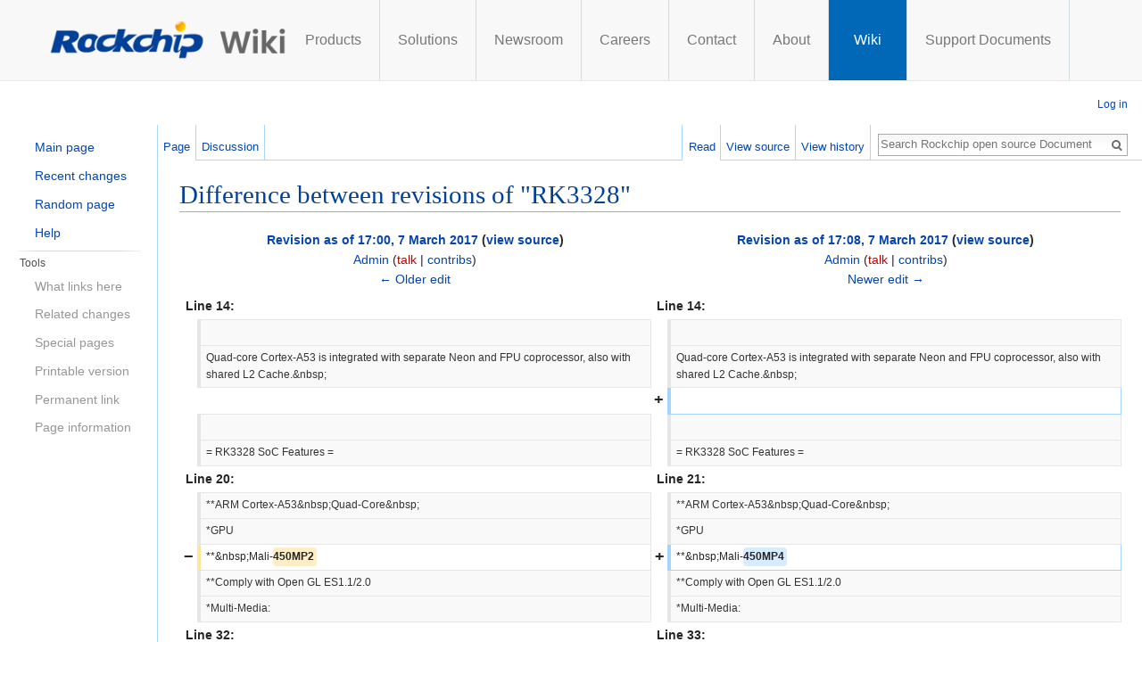

--- FILE ---
content_type: text/html; charset=UTF-8
request_url: https://opensource.rock-chips.com/index.php?title=RK3328&diff=prev&oldid=212
body_size: 9152
content:
<!DOCTYPE html>
<html class="client-nojs" lang="en" dir="ltr">
<head>
<meta charset="UTF-8"/>
<title>Difference between revisions of "RK3328" - Rockchip open source Document</title>
<script>document.documentElement.className = document.documentElement.className.replace( /(^|\s)client-nojs(\s|$)/, "$1client-js$2" );</script>
<script>(window.RLQ=window.RLQ||[]).push(function(){mw.config.set({"wgCanonicalNamespace":"","wgCanonicalSpecialPageName":false,"wgNamespaceNumber":0,"wgPageName":"RK3328","wgTitle":"RK3328","wgCurRevisionId":2230,"wgRevisionId":212,"wgArticleId":24,"wgIsArticle":true,"wgIsRedirect":false,"wgAction":"view","wgUserName":null,"wgUserGroups":["*"],"wgCategories":[],"wgBreakFrames":false,"wgPageContentLanguage":"en","wgPageContentModel":"wikitext","wgSeparatorTransformTable":["",""],"wgDigitTransformTable":["",""],"wgDefaultDateFormat":"dmy","wgMonthNames":["","January","February","March","April","May","June","July","August","September","October","November","December"],"wgMonthNamesShort":["","Jan","Feb","Mar","Apr","May","Jun","Jul","Aug","Sep","Oct","Nov","Dec"],"wgRelevantPageName":"RK3328","wgRelevantArticleId":24,"wgRequestId":"bb01418a413883b0dcfa0941","wgIsProbablyEditable":false,"wgRestrictionEdit":[],"wgRestrictionMove":[],"wgWikiEditorEnabledModules":{"toolbar":false,"dialogs":false,"preview":false,"publish":false},"wgFCKEditorDir":"extensions/WYSIWYG/ckeditor","wgFCKEditorExtDir":"extensions/WYSIWYG","wgFCKEditorToolbarSet":"Wiki","wgFCKEditorHeight":0,"wgCKeditorMagicWords":{"wikitags":["nowiki","includeonly","onlyinclude","noinclude","comments","poll","pre","gallery","indicator"],"imagewikitags":["references","ref","syntaxhighlight","html","nowiki","math","gallery","includeonly","noinclude","onlyinclude"],"magicwords":["NOTOC","FORCETOC","TOC","NOEDITSECTION","NEWSECTIONLINK","NONEWSECTIONLINK","NOGALLERY","HIDDENCAT","NOCONTENTCONVERT","NOCC","NOTITLECONVERT","NOTC","START","END","INDEX","NOINDEX","STATICREDIRECT","DISAMBIG"],"datevars":["CURRENTYEAR","CURRENTMONTH","CURRENTMONTH1","CURRENTMONTHNAME","CURRENTMONTHNAMEGEN","CURRENTMONTHABBREV","CURRENTDAY","CURRENTDAY2","CURRENTDOW","CURRENTDAYNAME","CURRENTTIME","CURRENTHOUR","CURRENTWEEK","CURRENTTIMESTAMP","LOCALYEAR","LOCALMONTH","LOCALMONTH1","LOCALMONTHNAME","LOCALMONTHNAMEGEN","LOCALMONTHABBREV","LOCALDAY","LOCALDAY2","LOCALDOW","LOCALDAYNAME","LOCALTIME","LOCALHOUR","LOCALWEEK","LOCALTIMESTAMP"],"wikivars":["SITENAME","SERVER","SERVERNAME","DIRMARK","DIRECTIONMARK","SCRIPTPATH","STYLEPATH","CURRENTVERSION","CONTENTLANGUAGE","CONTENTLANG","PAGEID","CASCADINGSOURCES","REVISIONID","REVISIONDAY","REVISIONDAY2","REVISIONMONTH","REVISIONMONTH1","REVISIONYEAR","REVISIONTIMESTAMP","REVISIONUSER","REVISIONSIZE","NUMBEROFPAGES","NUMBEROFARTICLES","NUMBEROFFILES","NUMBEROFEDITS","NUMBEROFVIEWS","NUMBEROFUSERS","NUMBEROFADMINS","NUMBEROFACTIVEUSERS","FULLPAGENAME","PAGENAME","BASEPAGENAME","SUBPAGENAME","SUBJECTPAGENAME","ARTICLEPAGENAME","TALKPAGENAME","ROOTPAGENAME","FULLPAGENAMEE","PAGENAMEE","BASEPAGENAMEE","SUBPAGENAMEE","SUBJECTPAGENAMEE","ARTICLEPAGENAMEE","TALKPAGENAMEE","ROOTPAGENAMEE","NAMESPACE","NAMESPACENUMBER","SUBJECTSPACE","ARTICLESPACE","TALKSPACE","NAMESPACEE","SUBJECTSPACEE","ARTICLESPACEE","TALKSPACEE"],"parserhooks":["formatnum","#formatdate","#dateformat","lc","lcfirst","uc","ucfirst","padleft","padright","plural","grammar","gender","int","msg","msgnw","raw","subst","#language","#special","#speciale","#tag","#ns","#nse","#urlencode","#lcfirst","#ucfirst","#lc","#uc","#localurl","#localurle","#fullurl","#fullurle","#canonicalurl","#canonicalurle","#formatnum","#grammar","#gender","#plural","#bidi","#numberofpages","#numberofusers","#numberofactiveusers","#numberofarticles","#numberoffiles","#numberofadmins","#numberingroup","#numberofedits","#padleft","#padright","#anchorencode","#defaultsort","#filepath","#pagesincategory","#pagesize","#protectionlevel","#protectionexpiry","#namespacee","#namespacenumber","#talkspace","#talkspacee","#subjectspace","#subjectspacee","#pagename","#pagenamee","#fullpagename","#fullpagenamee","#rootpagename","#rootpagenamee","#basepagename","#basepagenamee","#subpagename","#subpagenamee","#talkpagename","#talkpagenamee","#subjectpagename","#subjectpagenamee","#pageid","#revisionid","#revisionday","#revisionday2","#revisionmonth","#revisionmonth1","#revisionyear","#revisiontimestamp","#revisionuser","#cascadingsources","#namespace","#int","#displaytitle","#if","#ifeq","#switch","#ifexist","#ifexpr","#iferror","#time","#timel","#expr","#rel2abs","#titleparts","#len","#pos","#rpos","#sub","#count","#replace","#explode","#urldecode"]},"wgCKeditorUseBuildin4Extensions":[],"wgAllowExternalImages":true});mw.loader.state({"site.styles":"ready","noscript":"ready","user.styles":"ready","user.cssprefs":"ready","user":"ready","user.options":"loading","user.tokens":"loading","mediawiki.diff.styles":"ready","mediawiki.legacy.shared":"ready","mediawiki.legacy.commonPrint":"ready","mediawiki.sectionAnchor":"ready","mediawiki.skinning.interface":"ready","skins.vector.styles":"ready"});mw.loader.implement("user.options@0j3lz3q",function($,jQuery,require,module){mw.user.options.set({"variant":"en"});});mw.loader.implement("user.tokens@1ta3rmh",function ( $, jQuery, require, module ) {
mw.user.tokens.set({"editToken":"+\\","patrolToken":"+\\","watchToken":"+\\","csrfToken":"+\\"});/*@nomin*/;

});mw.loader.load(["mediawiki.page.startup","skins.vector.js"]);});</script>
<link rel="stylesheet" href="/load.php?debug=false&amp;lang=en&amp;modules=mediawiki.diff.styles%7Cmediawiki.legacy.commonPrint%2Cshared%7Cmediawiki.sectionAnchor%7Cmediawiki.skinning.interface%7Cskins.vector.styles&amp;only=styles&amp;skin=vector"/>
<script async="" src="/load.php?debug=false&amp;lang=en&amp;modules=startup&amp;only=scripts&amp;skin=vector"></script>
<meta name="ResourceLoaderDynamicStyles" content=""/>
<meta name="generator" content="MediaWiki 1.28.0"/>
<meta name="robots" content="noindex,nofollow"/>
<link rel="shortcut icon" href="/favicon.ico"/>
<link rel="search" type="application/opensearchdescription+xml" href="/opensearch_desc.php" title="Rockchip open source Document (en)"/>
<link rel="EditURI" type="application/rsd+xml" href="http://opensource.rock-chips.com/api.php?action=rsd"/>
<link rel="alternate" type="application/atom+xml" title="Rockchip open source Document Atom feed" href="/index.php?title=Special:RecentChanges&amp;feed=atom"/>
</head>
<body class="mediawiki ltr sitedir-ltr mw-hide-empty-elt ns-0 ns-subject page-RK3328 rootpage-RK3328 skin-vector action-view">      	<link href="/skins/Vector/css/style_1.2.css?ver=1.7" rel="stylesheet" type="text/css">
	<link rel="stylesheet" href="/skins/Vector/css/bootstrap-3.2.0.css">
		<!-- Fixed navbar -->
	<div class="navbar navbar-default navbar-fixed-top" role="navigation">
		<div class="container" style="white-space: nowrap;display: flex;font-size: 0;">
			<div class="navbar-header">
				<a href='http://www.rock-chips.com/a/en/index.html'><img src="/skins/Vector/images/rklogo.png" width="180"></a><a href='/'><img src="/skins/Vector/images/wiki.png" width="87"></a>
			</div>
			<div class="navbar-collapse collapse" style="display: inline-block !important;">
				<ul class="nav navbar-nav" style="width: 100%;display: flex;">
					<li><a href='https://www.rock-chips.com/a/en/products/index.html'>Products</a></li> <li><a href='https://www.rock-chips.com/a/en/Solutions/index.html'>Solutions</a></li> <li><a href='https://www.rock-chips.com/a/en/News/index.html'>Newsroom</a></li> <li><a href='https://hr.rock-chips.com/social-recruitment'>Careers</a></li> <li><a href='https://www.rock-chips.com/a/en/contact/index.html'>Contact</a></li> <li><a href='https://www.rock-chips.com/a/en/About_Rockchip/index.html'>About</a></li><li><a href='/' class="active">&nbsp;&nbsp;Wiki&nbsp;&nbsp;</a></li><li><a href='https://www.rock-chips.com/a/en/download/index.html'>Support Documents</a></li>
					<!--<li class="language">
                                                <a href="http://www.rock-chips.com" title="简体中文" class="en" id="lang_gb2312">中文</a>/
                                                <span href="http://www.rock-chips.com/a/en/index.html" title="English" class="selected" >EN</span>
                                        </li>-->
				</ul>
			</div><!--/.nav-collapse -->
		</div>
	</div>
	<!--end nav -->	
		<div id="mw-page-base" class="noprint"></div>
		<div id="mw-head-base" class="noprint"></div>
		<div id="content" class="mw-body" role="main">
			<a id="top"></a>

						<div class="mw-indicators">
</div>
			<h1 id="firstHeading" class="firstHeading" lang="en">Difference between revisions of "RK3328"</h1>
									<div id="bodyContent" class="mw-body-content">
									<div id="siteSub">From Rockchip open source Document</div>
								<div id="contentSub"></div>
												<div id="jump-to-nav" class="mw-jump">
					Jump to:					<a href="#mw-head">navigation</a>, 					<a href="#p-search">search</a>
				</div>
				<div id="mw-content-text" lang="en" dir="ltr" class="mw-content-ltr"><table class="diff diff-contentalign-left" data-mw="interface">
				<col class='diff-marker' />
				<col class='diff-content' />
				<col class='diff-marker' />
				<col class='diff-content' />
				<tr style='vertical-align: top;' lang='en'>
				<td colspan='2' class='diff-otitle'><div id="mw-diff-otitle1"><strong><a href="/index.php?title=RK3328&amp;oldid=211" title="RK3328">Revision as of 17:00, 7 March 2017</a> <span class="mw-diff-edit">(<a href="/index.php?title=RK3328&amp;action=edit&amp;oldid=211" title="RK3328">view source</a>)</span></strong></div><div id="mw-diff-otitle2"><a href="/wiki_User:Admin" class="mw-userlink" title="User:Admin"><bdi>Admin</bdi></a> <span class="mw-usertoollinks">(<a href="/index.php?title=User_talk:Admin&amp;action=edit&amp;redlink=1" class="new" title="User talk:Admin (page does not exist)">talk</a> | <a href="/wiki_Special:Contributions/Admin" title="Special:Contributions/Admin">contribs</a>)</span></div><div id="mw-diff-otitle3"></div><div id="mw-diff-otitle5"></div><div id="mw-diff-otitle4"><a href="/index.php?title=RK3328&amp;diff=prev&amp;oldid=211" title="RK3328" id="differences-prevlink">← Older edit</a></div></td>
				<td colspan='2' class='diff-ntitle'><div id="mw-diff-ntitle1"><strong><a href="/index.php?title=RK3328&amp;oldid=212" title="RK3328">Revision as of 17:08, 7 March 2017</a> <span class="mw-diff-edit">(<a href="/index.php?title=RK3328&amp;action=edit&amp;oldid=212" title="RK3328">view source</a>)</span> </strong></div><div id="mw-diff-ntitle2"><a href="/wiki_User:Admin" class="mw-userlink" title="User:Admin"><bdi>Admin</bdi></a> <span class="mw-usertoollinks">(<a href="/index.php?title=User_talk:Admin&amp;action=edit&amp;redlink=1" class="new" title="User talk:Admin (page does not exist)">talk</a> | <a href="/wiki_Special:Contributions/Admin" title="Special:Contributions/Admin">contribs</a>)</span> </div><div id="mw-diff-ntitle3"></div><div id="mw-diff-ntitle5"></div><div id="mw-diff-ntitle4"><a href="/index.php?title=RK3328&amp;diff=next&amp;oldid=212" title="RK3328" id="differences-nextlink">Newer edit →</a></div></td>
				</tr><tr><td colspan="2" class="diff-lineno" id="mw-diff-left-l14" >Line 14:</td>
<td colspan="2" class="diff-lineno">Line 14:</td></tr>
<tr><td class='diff-marker'>&#160;</td><td class='diff-context'></td><td class='diff-marker'>&#160;</td><td class='diff-context'></td></tr>
<tr><td class='diff-marker'>&#160;</td><td class='diff-context'><div>Quad-core Cortex-A53 is integrated with separate Neon and FPU coprocessor, also with shared L2 Cache.&amp;nbsp;</div></td><td class='diff-marker'>&#160;</td><td class='diff-context'><div>Quad-core Cortex-A53 is integrated with separate Neon and FPU coprocessor, also with shared L2 Cache.&amp;nbsp;</div></td></tr>
<tr><td colspan="2">&#160;</td><td class='diff-marker'>+</td><td class='diff-addedline'><div><ins class="diffchange"></ins></div></td></tr>
<tr><td class='diff-marker'>&#160;</td><td class='diff-context'></td><td class='diff-marker'>&#160;</td><td class='diff-context'></td></tr>
<tr><td class='diff-marker'>&#160;</td><td class='diff-context'><div>= RK3328 SoC Features =</div></td><td class='diff-marker'>&#160;</td><td class='diff-context'><div>= RK3328 SoC Features =</div></td></tr>
<tr><td colspan="2" class="diff-lineno" id="mw-diff-left-l20" >Line 20:</td>
<td colspan="2" class="diff-lineno">Line 21:</td></tr>
<tr><td class='diff-marker'>&#160;</td><td class='diff-context'><div>**ARM Cortex-A53&amp;nbsp;Quad-Core&amp;nbsp;&#160;  &#160;</div></td><td class='diff-marker'>&#160;</td><td class='diff-context'><div>**ARM Cortex-A53&amp;nbsp;Quad-Core&amp;nbsp;&#160;  &#160;</div></td></tr>
<tr><td class='diff-marker'>&#160;</td><td class='diff-context'><div>*GPU &#160;</div></td><td class='diff-marker'>&#160;</td><td class='diff-context'><div>*GPU &#160;</div></td></tr>
<tr><td class='diff-marker'>−</td><td class='diff-deletedline'><div>**&amp;nbsp;Mali-<del class="diffchange diffchange-inline">450MP2 </del></div></td><td class='diff-marker'>+</td><td class='diff-addedline'><div>**&amp;nbsp;Mali-<ins class="diffchange diffchange-inline">450MP4 </ins></div></td></tr>
<tr><td class='diff-marker'>&#160;</td><td class='diff-context'><div>**Comply with Open GL ES1.1/2.0&#160;  &#160;</div></td><td class='diff-marker'>&#160;</td><td class='diff-context'><div>**Comply with Open GL ES1.1/2.0&#160;  &#160;</div></td></tr>
<tr><td class='diff-marker'>&#160;</td><td class='diff-context'><div>*Multi-Media: &#160;</div></td><td class='diff-marker'>&#160;</td><td class='diff-context'><div>*Multi-Media: &#160;</div></td></tr>
<tr><td colspan="2" class="diff-lineno" id="mw-diff-left-l32" >Line 32:</td>
<td colspan="2" class="diff-lineno">Line 33:</td></tr>
<tr><td class='diff-marker'>&#160;</td><td class='diff-context'><div>*Memory: &#160;</div></td><td class='diff-marker'>&#160;</td><td class='diff-context'><div>*Memory: &#160;</div></td></tr>
<tr><td class='diff-marker'>&#160;</td><td class='diff-context'><div>**LPDDR3/DDR3/DDR3L/DDR4 &#160;</div></td><td class='diff-marker'>&#160;</td><td class='diff-context'><div>**LPDDR3/DDR3/DDR3L/DDR4 &#160;</div></td></tr>
<tr><td class='diff-marker'>−</td><td class='diff-deletedline'><div>**eMMC 4.51,SDCard, SPI Flash &#160;</div></td><td class='diff-marker'>+</td><td class='diff-addedline'><div>**eMMC 4.51,SDCard, SPI Flash <ins class="diffchange diffchange-inline">&#160; </ins></div></td></tr>
<tr><td class='diff-marker'>−</td><td class='diff-deletedline'><div>*External interface</div></td><td class='diff-marker'>+</td><td class='diff-addedline'><div>*External interface &#160;</div></td></tr>
<tr><td class='diff-marker'>−</td><td class='diff-deletedline'><div>**USB 2.0 x2 and USB 3.0 x1</div></td><td class='diff-marker'>+</td><td class='diff-addedline'><div>**USB 2.0 x2 and USB 3.0 x1 &#160;</div></td></tr>
<tr><td class='diff-marker'>−</td><td class='diff-deletedline'><div>**100M Ethernet w/ built-in PHY</div></td><td class='diff-marker'>+</td><td class='diff-addedline'><div>**100M Ethernet w/ built-in PHY &#160;</div></td></tr>
<tr><td class='diff-marker'>−</td><td class='diff-deletedline'><div>**Built-in CVBS and audio DAC</div></td><td class='diff-marker'>+</td><td class='diff-addedline'><div>**Built-in CVBS and audio DAC &#160;</div></td></tr>
<tr><td class='diff-marker'>&#160;</td><td class='diff-context'><div>**8 channels I2S IO and 8 chanel digital PDM input (for MIC array)</div></td><td class='diff-marker'>&#160;</td><td class='diff-context'><div>**8 channels I2S IO and 8 chanel digital PDM input (for MIC array)</div></td></tr>
<tr><td class='diff-marker'>&#160;</td><td class='diff-context'></td><td class='diff-marker'>&#160;</td><td class='diff-context'></td></tr>
</table><hr class='diff-hr' id='mw-oldid' />
		<h2 class='diff-currentversion-title'>Revision as of 17:08, 7 March 2017</h2>
<p><br />
</p><p><br />
</p><p><br />
</p><p><br />
</p>
<div id="toc" class="toc"><div id="toctitle"><h2>Contents</h2></div>
<ul>
<li class="toclevel-1 tocsection-1"><a href="#Overview"><span class="tocnumber">1</span> <span class="toctext">Overview</span></a>
<ul>
<li class="toclevel-2 tocsection-2"><a href="#Cortex-A53"><span class="tocnumber">1.1</span> <span class="toctext">Cortex-A53</span></a></li>
</ul>
</li>
<li class="toclevel-1 tocsection-3"><a href="#RK3328_SoC_Features"><span class="tocnumber">2</span> <span class="toctext">RK3328 SoC Features</span></a></li>
<li class="toclevel-1 tocsection-4"><a href="#History"><span class="tocnumber">3</span> <span class="toctext">History</span></a></li>
<li class="toclevel-1 tocsection-5"><a href="#Documentation"><span class="tocnumber">4</span> <span class="toctext">Documentation</span></a></li>
<li class="toclevel-1 tocsection-6"><a href="#Software"><span class="tocnumber">5</span> <span class="toctext">Software</span></a>
<ul>
<li class="toclevel-2 tocsection-7"><a href="#Borad_configuration"><span class="tocnumber">5.1</span> <span class="toctext">Borad configuration</span></a></li>
<li class="toclevel-2 tocsection-8"><a href="#Chip_configuration"><span class="tocnumber">5.2</span> <span class="toctext">Chip configuration</span></a></li>
<li class="toclevel-2 tocsection-9"><a href="#How_to_get_the_sources"><span class="tocnumber">5.3</span> <span class="toctext">How to get the sources</span></a></li>
<li class="toclevel-2 tocsection-10"><a href="#How_to_build_the_sources"><span class="tocnumber">5.4</span> <span class="toctext">How to build the sources</span></a>
<ul>
<li class="toclevel-3 tocsection-11"><a href="#Build_Environment"><span class="tocnumber">5.4.1</span> <span class="toctext">Build Environment</span></a></li>
<li class="toclevel-3 tocsection-12"><a href="#Installing_the_build_tools_and_download_source"><span class="tocnumber">5.4.2</span> <span class="toctext">Installing the build tools and download source</span></a></li>
<li class="toclevel-3 tocsection-13"><a href="#Building_kernel"><span class="tocnumber">5.4.3</span> <span class="toctext">Building kernel</span></a></li>
<li class="toclevel-3 tocsection-14"><a href="#Building_uboot"><span class="tocnumber">5.4.4</span> <span class="toctext">Building uboot</span></a></li>
<li class="toclevel-3 tocsection-15"><a href="#Building_rootfs"><span class="tocnumber">5.4.5</span> <span class="toctext">Building rootfs</span></a>
<ul>
<li class="toclevel-4 tocsection-16"><a href="#Debian"><span class="tocnumber">5.4.5.1</span> <span class="toctext">Debian</span></a></li>
<li class="toclevel-4 tocsection-17"><a href="#Yocto"><span class="tocnumber">5.4.5.2</span> <span class="toctext">Yocto</span></a></li>
<li class="toclevel-4 tocsection-18"><a href="#Buildroot"><span class="tocnumber">5.4.5.3</span> <span class="toctext">Buildroot</span></a></li>
</ul>
</li>
</ul>
</li>
</ul>
</li>
<li class="toclevel-1 tocsection-19"><a href="#Devices"><span class="tocnumber">6</span> <span class="toctext">Devices</span></a></li>
<li class="toclevel-1 tocsection-20"><a href="#See_also"><span class="tocnumber">7</span> <span class="toctext">See also</span></a></li>
<li class="toclevel-1 tocsection-21"><a href="#Owners_of_the_SoC_on_IRC"><span class="tocnumber">8</span> <span class="toctext">Owners of the SoC on IRC</span></a></li>
<li class="toclevel-1 tocsection-22"><a href="#Commuity_Support"><span class="tocnumber">9</span> <span class="toctext">Commuity Support</span></a></li>
<li class="toclevel-1 tocsection-23"><a href="#References"><span class="tocnumber">10</span> <span class="toctext">References</span></a></li>
<li class="toclevel-1 tocsection-24"><a href="#Exteneral_Links"><span class="tocnumber">11</span> <span class="toctext">Exteneral Links</span></a></li>
</ul>
</div>

<h1><span class="mw-headline" id="Overview">Overview</span></h1>
<p>RK3328 offers a high-integration and power efficiency&#160;SOC for 4K HDR OTT/IPTV. It support HDR10 ,HLG HDR ,&#160;4K 10bits 30fps H.264 video decoder and 4K 10bits 60fps H265 video decoder.Comply with lots of high-performance interface,such as multi-channel display with HDMI2.0a, TV Encoder, the Quad-core GPU can acheive&#160;high-resolution display and game.
</p>
<h2><span class="mw-headline" id="Cortex-A53">Cortex-A53</span></h2>
<p>Quad-core Cortex-A53 is integrated with separate Neon and FPU coprocessor, also with shared L2 Cache.&#160;
</p><p><br />
</p>
<h1><span class="mw-headline" id="RK3328_SoC_Features">RK3328 SoC Features</span></h1>
<ul><li>CPU: 
<ul><li>ARM Cortex-A53&#160;Quad-Core&#160;   </li></ul></li>
<li>GPU 
<ul><li>&#160;Mali-450MP4 </li>
<li>Comply with Open GL ES1.1/2.0   </li></ul></li>
<li>Multi-Media: 
<ul><li>4K VP9 and 4K 10bits H265/H264 video decode, up to 60fps </li>
<li>1080P other video decoders (VC-1, MPEG-1/2/4, VP8) </li>
<li>1080P video encoder for H.264 and H.265 </li>
<li>Support HDR10 ,HLG HDR , Support conversion between SDR and HDR   </li></ul></li>
<li>Display: 
<ul><li>HDMI 2.0a for 4K@60Hz with HDCP 1.4/2.2 </li>
<li>Support conversion between Rec.2020 and Rec.709   </li></ul></li>
<li>Memory: 
<ul><li>LPDDR3/DDR3/DDR3L/DDR4 </li>
<li>eMMC 4.51,SDCard, SPI Flash   </li></ul></li>
<li>External interface 
<ul><li>USB 2.0 x2 and USB 3.0 x1 </li>
<li>100M Ethernet w/ built-in PHY </li>
<li>Built-in CVBS and audio DAC </li>
<li>8 channels I2S IO and 8 chanel digital PDM input (for MIC array)</li></ul></li></ul>
<h1><span class="mw-headline" id="History">History</span></h1>
<p>&#160;
</p>
<h1><span class="mw-headline" id="Documentation">Documentation</span></h1>
<p>&#160;
</p><p>&#160;
</p><p>&#160;
</p>
<h1><span class="mw-headline" id="Software">Software</span></h1>
<h2><span class="mw-headline" id="Borad_configuration">Borad configuration</span></h2>
<table border="1" cellpadding="1" cellspacing="1">

<tr>
<td> <b>board</b>
</td>
<td> <b>kernel</b>
</td>
<td> <b>uboot</b>
</td>
<td> <b>dts</b>
</td></tr>
<tr>
<td> RK_EVB_RK3228H_BOX_RK805_DDR3
</td>
<td> rockchip_linux_defconfig
</td>
<td> rk3328_linux_defconfig
</td>
<td> rk3328r-linux.dts
</td></tr></table>
<p>&#160;
</p><p>&#160;
</p>
<h2><span class="mw-headline" id="Chip_configuration">Chip configuration</span></h2>
<table border="1" cellpadding="1" cellspacing="1">

<tr>
<td> <b>chip</b>
</td>
<td> <b>Kernel eMMC index</b>
</td>
<td> <b>Kernel SD index</b>
</td>
<td> <b>Uboot eMMC index</b>
</td>
<td> <b>Uboot SD index</b>
</td>
<td> <b>Baud speed</b>
</td></tr>
<tr>
<td> RK3399
</td>
<td> 1
</td>
<td> 0
</td>
<td> 0
</td>
<td> 1
</td>
<td> 1500000
</td></tr></table>
<h2><span class="mw-headline" id="How_to_get_the_sources">How to get the sources</span></h2>
<p>The rockchip linux SDK source tree is located in multi Git repository hosted by Github. The SDK uses repo to sync down source code.&#160;Beside the generic community Linux support, we have chip optimized Linux SDK and it's also opensource and can get source from github.
</p><p>RK3399 optimized Debian &amp; Buildroot
</p>
<pre>repo init -u https://github.com/rockchip-linux/manifests https://github.com/rockchip-linux/manifests -m rk3399.xml
repo sync
</pre>
<h2><span class="mw-headline" id="How_to_build_the_sources">How to build the sources</span></h2>
<h3><span class="mw-headline" id="Build_Environment">Build Environment</span></h3>
<p>You need a 64-bit&#160;Ubuntu. Note: old versions&#160;Ubuntu maybe have compatibility issues.<br /> Use below commands to install Ubuntu packages:<br /> $ sudo apt-get install git gnupg flex bison gperf build-essential \<br /> zip tar curl libc6-dev libncurses5-dev:i386 x11proto-core-dev \<br /> libx11-dev:i386 libreadline6-dev:i386 libgl1-mesa-glx:i386 \<br /> libgl1-mesa-dev g++-multilib mingw32 cmake tofrodos \<br /> python-markdown libxml2-utils xsltproc zlib1g-dev:i386 lzop<br /> $ sudo ln -s /usr/lib/i386-linux-gnu/mesa/libGL.so.1 /usr/lib/i386-linux-gn<br /> u/libGL.so
</p><p>Install&#160;ARM cross-compile tool chain and compile kernel relative&#160;software package:&#160;
</p><p>$ sudo apt-get install gcc-arm-linux-gnueabihf&#160;gcc-aarch64-linux-gnu device-tree-compiler lzop libncurses5-dev libssl1.0.0 libssl-dev
</p>
<h3><span class="mw-headline" id="Installing_the_build_tools_and_download_source">Installing the build tools and download source</span></h3>
<p>Please follow&#160;<a rel="nofollow" class="external text" href="http://rockchip.wikidot.com/linux-user-guide">linux user guide</a>&#160;to install the build tools and download source.
</p><p>&#160;
</p>
<h3><span class="mw-headline" id="Building_kernel">Building kernel</span></h3>
<p>For ARM V8 (RK3399 optimized SDK)
</p>
<pre>make ARCH=arm64 CROSS_COMPILE=aarch64-linux-gnu- rockchip_linux_defconfig
make ARCH=arm64 CROSS_COMPILE=aarch64-linux-gnu- rk3399-sapphire-excavator-linux.img -j4</pre>
<h3><span class="mw-headline" id="Building_uboot">Building uboot</span></h3>
<p>For RK3399 optimized SDK (rkproduct uboot)
</p>
<pre>CROSS_COMPILE=aarch64-linux-gnu- make rk3399_linux_defconfig all</pre>
<h3><span class="mw-headline" id="Building_rootfs">Building rootfs</span></h3>
<h4><span class="mw-headline" id="Debian">Debian</span></h4>
<p>Yu can download the prebuilt image directly.
</p><p><a rel="nofollow" class="external text" href="http://pan.baidu.com/s/1eSE1tfW">Baidu Pan</a>、<a rel="nofollow" class="external text" href="https://drive.google.com/folderview?id=0BwAJtUrQohwXdGRVYTAwdlJDOUU&amp;usp=sharing">Google Drive</a>
</p><p>or you could use the&#160;<a rel="nofollow" class="external text" href="https://github.com/rockchip-linux/rk-rootfs-build">rootfs-build-script</a>&#160;from Rockchip to build rootfs yourselves.
</p>
<h4><span class="mw-headline" id="Yocto">Yocto</span></h4>
<p>If you want to use Yocto to build your rootfs see&#160;<a rel="nofollow" class="external text" href="http://rockchip.wikidot.com/yocto-user-guide">yocto-user-guide</a>&#160;for detail.
</p>
<h4><span class="mw-headline" id="Buildroot">Buildroot</span></h4>
<p>If you want to use Buildroot to build your rootfs see&#160;<a rel="nofollow" class="external text" href="http://rockchip.wikidot.com/buildroot-user-guide">buildroot-user-guide</a>&#160;for detail.
</p><p>&#160;
</p><p>&#160;
</p>
<h1><span class="mw-headline" id="Devices">Devices</span></h1>
<p>If you need the rk3399-excavator&#160;board, please communicate through&#160;the following&#160;contact information.
</p>
<pre>Telephone: 4007700590     Email: service@rock-chips.com</pre>
<p><br />
</p>
<h1><span class="mw-headline" id="See_also">See also</span></h1>
<p>RK3288
</p><p>RK3399
</p>
<h1><span class="mw-headline" id="Owners_of_the_SoC_on_IRC">Owners of the SoC on IRC</span></h1>
<h1><span class="mw-headline" id="Commuity_Support">Commuity Support</span></h1>
<h1><span class="mw-headline" id="References">References</span></h1>
<h1><span class="mw-headline" id="Exteneral_Links">Exteneral Links</span></h1>
<p>&#160;
</p><p>&#160;
</p><p>&#160;
</p><p>&#160;
</p><p>&#160;
</p><p>&#160;
</p>
<!-- 
NewPP limit report
Cached time: 20260125021941
Cache expiry: 86400
Dynamic content: false
CPU time usage: 0.010 seconds
Real time usage: 0.010 seconds
Preprocessor visited node count: 131/1000000
Preprocessor generated node count: 180/1000000
Post‐expand include size: 0/2097152 bytes
Template argument size: 0/2097152 bytes
Highest expansion depth: 2/40
Expensive parser function count: 0/100
-->

<!-- 
Transclusion expansion time report (%,ms,calls,template)
100.00%    0.000      1 - -total
-->
</div>					<div class="printfooter">
						Retrieved from "<a dir="ltr" href="http://opensource.rock-chips.com/index.php?title=RK3328&amp;oldid=212">http://opensource.rock-chips.com/index.php?title=RK3328&amp;oldid=212</a>"					</div>
				<div id="catlinks" class="catlinks catlinks-allhidden" data-mw="interface"></div>				<div class="visualClear"></div>
							</div>
		</div>
		<div id="mw-navigation">
			<h2>Navigation menu</h2>

			<div id="mw-head">
									<div id="p-personal" role="navigation" class="" aria-labelledby="p-personal-label">
						<h3 id="p-personal-label">Personal tools</h3>
						<ul>
							<li id="pt-login"><a href="/index.php?title=Special:UserLogin&amp;returnto=RK3328&amp;returntoquery=diff%3Dprev%26oldid%3D212" title="You are encouraged to log in; however, it is not mandatory [o]" accesskey="o">Log in</a></li>						</ul>
					</div>
									<div id="left-navigation">
										<div id="p-namespaces" role="navigation" class="vectorTabs" aria-labelledby="p-namespaces-label">
						<h3 id="p-namespaces-label">Namespaces</h3>
						<ul>
															<li  id="ca-nstab-main" class="selected"><span><a href="/wiki_RK3328"  title="View the content page [c]" accesskey="c">Page</a></span></li>
															<li  id="ca-talk" class="new"><span><a href="/index.php?title=Talk:RK3328&amp;action=edit&amp;redlink=1"  title="Discussion about the content page [t]" accesskey="t" rel="discussion">Discussion</a></span></li>
													</ul>
					</div>
										<div id="p-variants" role="navigation" class="vectorMenu emptyPortlet" aria-labelledby="p-variants-label">
												<h3 id="p-variants-label">
							<span>Variants</span><a href="#"></a>
						</h3>

						<div class="menu">
							<ul>
															</ul>
						</div>
					</div>
									</div>
				<div id="right-navigation">
										<div id="p-views" role="navigation" class="vectorTabs" aria-labelledby="p-views-label">
						<h3 id="p-views-label">Views</h3>
						<ul>
															<li id="ca-view" class="selected"><span><a href="/wiki_RK3328" >Read</a></span></li>
															<li id="ca-viewsource"><span><a href="/index.php?title=RK3328&amp;action=edit&amp;oldid=212"  title="This page is protected.&#10;You can view its source [e]" accesskey="e">View source</a></span></li>
															<li id="ca-history" class="collapsible"><span><a href="/index.php?title=RK3328&amp;action=history"  title="Past revisions of this page [h]" accesskey="h">View history</a></span></li>
													</ul>
					</div>
										<div id="p-cactions" role="navigation" class="vectorMenu emptyPortlet" aria-labelledby="p-cactions-label">
						<h3 id="p-cactions-label"><span>More</span><a href="#"></a></h3>

						<div class="menu">
							<ul>
															</ul>
						</div>
					</div>
										<div id="p-search" role="search">
						<h3>
							<label for="searchInput">Search</label>
						</h3>

						<form action="/index.php" id="searchform">
							<div id="simpleSearch">
							<input type="search" name="search" placeholder="Search Rockchip open source Document" title="Search Rockchip open source Document [f]" accesskey="f" id="searchInput"/><input type="hidden" value="Special:Search" name="title"/><input type="submit" name="fulltext" value="Search" title="Search the pages for this text" id="mw-searchButton" class="searchButton mw-fallbackSearchButton"/><input type="submit" name="go" value="Go" title="Go to a page with this exact name if it exists" id="searchButton" class="searchButton"/>							</div>
						</form>
					</div>
									</div>
			</div>
			<div id="mw-panel">
						<div class="portal" role="navigation" id='p-navigation' aria-labelledby='p-navigation-label'>
			<h3 id='p-navigation-label'>Navigation</h3>

			<div class="body">
									<ul>
						<li id="n-mainpage-description"><a href="/wiki_Main_Page" title="Visit the main page [z]" accesskey="z">Main page</a></li><li id="n-recentchanges"><a href="/wiki_Special:RecentChanges" title="A list of recent changes in the wiki [r]" accesskey="r">Recent changes</a></li><li id="n-randompage"><a href="/wiki_Special:Random" title="Load a random page [x]" accesskey="x">Random page</a></li><li id="n-help"><a href="https://www.mediawiki.org/wiki/Special:MyLanguage/Help:Contents" title="The place to find out">Help</a></li>					</ul>
							</div>
		</div>
			<div class="portal" role="navigation" id='p-tb' aria-labelledby='p-tb-label'>
			<h3 id='p-tb-label'>Tools</h3>

			<div class="body">
									<ul>
						<li id="t-whatlinkshere"><a href="/wiki_Special:WhatLinksHere/RK3328" title="A list of all wiki pages that link here [j]" accesskey="j">What links here</a></li><li id="t-recentchangeslinked"><a href="/wiki_Special:RecentChangesLinked/RK3328" rel="nofollow" title="Recent changes in pages linked from this page [k]" accesskey="k">Related changes</a></li><li id="t-specialpages"><a href="/wiki_Special:SpecialPages" title="A list of all special pages [q]" accesskey="q">Special pages</a></li><li id="t-print"><a href="/index.php?title=RK3328&amp;diff=prev&amp;oldid=212&amp;printable=yes" rel="alternate" title="Printable version of this page [p]" accesskey="p">Printable version</a></li><li id="t-permalink"><a href="/index.php?title=RK3328&amp;oldid=212" title="Permanent link to this revision of the page">Permanent link</a></li><li id="t-info"><a href="/index.php?title=RK3328&amp;action=info" title="More information about this page">Page information</a></li>					</ul>
							</div>
		</div>
				</div>
		</div>
		<div id="footer" role="contentinfo">
							<ul id="footer-places">
											<li id="footer-places-privacy"><a href="/wiki_Rockchip_open_source_Document:Privacy_policy" title="Rockchip open source Document:Privacy policy">Privacy policy</a></li>
											<li id="footer-places-about"><a href="/wiki_Rockchip_open_source_Document:About" title="Rockchip open source Document:About">About Rockchip open source Document</a></li>
											<li id="footer-places-disclaimer"><a href="/wiki_Rockchip_open_source_Document:General_disclaimer" title="Rockchip open source Document:General disclaimer">Disclaimers</a></li>
									</ul>
						
			<ul id="footer-info">
				<li><a href="http://www.beian.miit.gov.cn">闽ICP备19006074号-1</a></li>
			</ul>
							<ul id="footer-icons" class="noprint">
											<li id="footer-poweredbyico">
							<a href="//www.mediawiki.org/"><img src="/resources/assets/poweredby_mediawiki_88x31.png" alt="Powered by MediaWiki" srcset="/resources/assets/poweredby_mediawiki_132x47.png 1.5x, /resources/assets/poweredby_mediawiki_176x62.png 2x" width="88" height="31"/></a>						</li>
									</ul>
						<div style="clear:both"></div>
			<!--
			<ul id="footer-info">
                    <li><a href="http://www.beian.miit.gov.cn">闽ICP备19006074号-1</a></li>
            </ul>
			-->
		</div>
		<script>(window.RLQ=window.RLQ||[]).push(function(){mw.loader.load(["mediawiki.toc","site","mediawiki.user","mediawiki.hidpi","mediawiki.page.ready","mediawiki.searchSuggest"]);});</script><script>(window.RLQ=window.RLQ||[]).push(function(){mw.config.set({"wgBackendResponseTime":168});});</script>
	</body>
</html>
